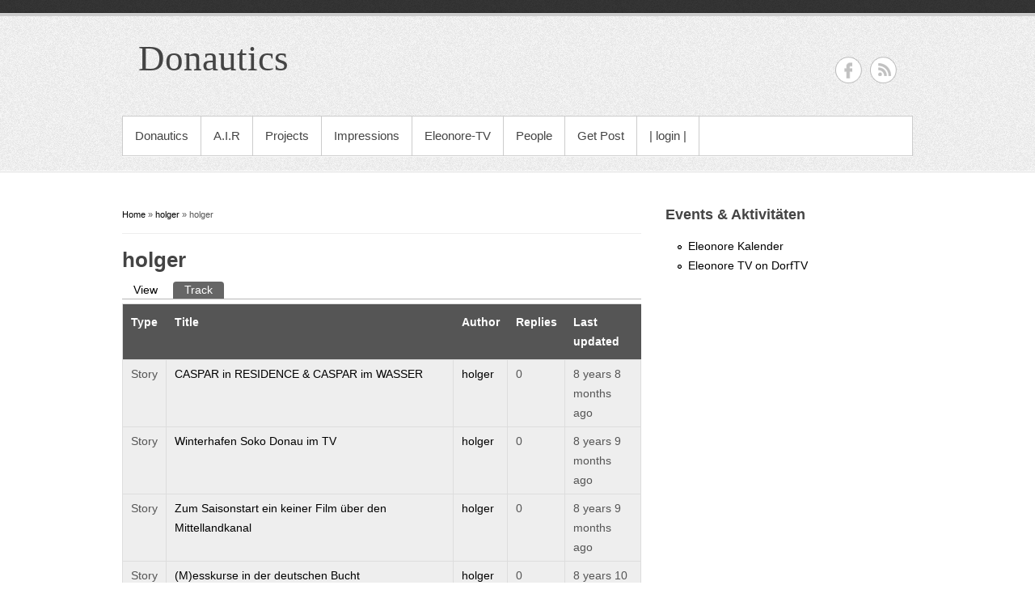

--- FILE ---
content_type: text/html; charset=utf-8
request_url: https://donautics.stwst.at/user/99/track?page=2
body_size: 5044
content:
<!DOCTYPE html>
<head>
<meta charset="utf-8" />
<meta name="Generator" content="Drupal 7 (http://drupal.org)" />
<link rel="shortcut icon" href="https://donautics.stwst.at/sites/all/themes/creative/favicon.ico" type="image/vnd.microsoft.icon" />
<title>holger | Donautics</title>
<style type="text/css" media="all">
@import url("https://donautics.stwst.at/modules/system/system.base.css?pduw0u");
@import url("https://donautics.stwst.at/modules/system/system.menus.css?pduw0u");
@import url("https://donautics.stwst.at/modules/system/system.messages.css?pduw0u");
@import url("https://donautics.stwst.at/modules/system/system.theme.css?pduw0u");
</style>
<style type="text/css" media="all">
@import url("https://donautics.stwst.at/sites/all/modules/calendar/css/calendar_multiday.css?pduw0u");
@import url("https://donautics.stwst.at/modules/comment/comment.css?pduw0u");
@import url("https://donautics.stwst.at/sites/all/modules/date/date_api/date.css?pduw0u");
@import url("https://donautics.stwst.at/sites/all/modules/date/date_popup/themes/datepicker.1.7.css?pduw0u");
@import url("https://donautics.stwst.at/sites/all/modules/date/date_repeat_field/date_repeat_field.css?pduw0u");
@import url("https://donautics.stwst.at/modules/field/theme/field.css?pduw0u");
@import url("https://donautics.stwst.at/modules/node/node.css?pduw0u");
@import url("https://donautics.stwst.at/modules/search/search.css?pduw0u");
@import url("https://donautics.stwst.at/modules/user/user.css?pduw0u");
@import url("https://donautics.stwst.at/sites/all/modules/views/css/views.css?pduw0u");
</style>
<style type="text/css" media="all">
@import url("https://donautics.stwst.at/sites/all/libraries/colorbox/example5/colorbox.css?pduw0u");
@import url("https://donautics.stwst.at/profiles/acquia/modules/ctools/css/ctools.css?pduw0u");
@import url("https://donautics.stwst.at/sites/all/modules/panels/css/panels.css?pduw0u");
@import url("https://donautics.stwst.at/sites/all/modules/tagclouds/tagclouds.css?pduw0u");
@import url("https://donautics.stwst.at/modules/tracker/tracker.css?pduw0u");
</style>
<style type="text/css" media="all">
@import url("https://donautics.stwst.at/sites/all/themes/creative/css/978.css?pduw0u");
@import url("https://donautics.stwst.at/sites/all/themes/creative/style.css?pduw0u");
</style>
<style type="text/css" media="all">
@import url("https://donautics.stwst.at/sites/default/files/css_injector/css_injector_1.css?pduw0u");
@import url("https://donautics.stwst.at/sites/default/files/css_injector/css_injector_2.css?pduw0u");
</style>
<script type="text/javascript" src="https://donautics.stwst.at/misc/jquery.js?v=1.4.4"></script>
<script type="text/javascript" src="https://donautics.stwst.at/misc/jquery.once.js?v=1.2"></script>
<script type="text/javascript" src="https://donautics.stwst.at/misc/drupal.js?pduw0u"></script>
<script type="text/javascript" src="https://donautics.stwst.at/sites/all/modules/colorbox/js/colorbox.js?pduw0u"></script>
<script type="text/javascript" src="https://donautics.stwst.at/sites/all/modules/colorbox/js/colorbox_load.js?pduw0u"></script>
<script type="text/javascript" src="https://donautics.stwst.at/sites/all/modules/colorbox/js/colorbox_inline.js?pduw0u"></script>
<script type="text/javascript" src="https://donautics.stwst.at/misc/tableheader.js?pduw0u"></script>
<script type="text/javascript" src="https://donautics.stwst.at/sites/all/themes/creative/js/pngfix.min.js?pduw0u"></script>
<script type="text/javascript">
<!--//--><![CDATA[//><!--
jQuery.extend(Drupal.settings, {"basePath":"\/","pathPrefix":"","ajaxPageState":{"theme":"creative","theme_token":"dIiXxsaQGHAG-swTE7ptvD-vKLiL2SFGUbIKsTAGuhM","js":{"misc\/jquery.js":1,"misc\/jquery.once.js":1,"misc\/drupal.js":1,"sites\/all\/modules\/colorbox\/js\/colorbox.js":1,"sites\/all\/modules\/colorbox\/js\/colorbox_load.js":1,"sites\/all\/modules\/colorbox\/js\/colorbox_inline.js":1,"misc\/tableheader.js":1,"sites\/all\/themes\/creative\/js\/pngfix.min.js":1},"css":{"modules\/system\/system.base.css":1,"modules\/system\/system.menus.css":1,"modules\/system\/system.messages.css":1,"modules\/system\/system.theme.css":1,"sites\/all\/modules\/calendar\/css\/calendar_multiday.css":1,"modules\/comment\/comment.css":1,"sites\/all\/modules\/date\/date_api\/date.css":1,"sites\/all\/modules\/date\/date_popup\/themes\/datepicker.1.7.css":1,"sites\/all\/modules\/date\/date_repeat_field\/date_repeat_field.css":1,"modules\/field\/theme\/field.css":1,"modules\/node\/node.css":1,"modules\/search\/search.css":1,"modules\/user\/user.css":1,"sites\/all\/modules\/views\/css\/views.css":1,"sites\/all\/libraries\/colorbox\/example5\/colorbox.css":1,"profiles\/acquia\/modules\/ctools\/css\/ctools.css":1,"sites\/all\/modules\/panels\/css\/panels.css":1,"sites\/all\/modules\/tagclouds\/tagclouds.css":1,"modules\/tracker\/tracker.css":1,"sites\/all\/themes\/creative\/css\/978.css":1,"sites\/all\/themes\/creative\/style.css":1,"public:\/\/css_injector\/css_injector_1.css":1,"public:\/\/css_injector\/css_injector_2.css":1}},"colorbox":{"opacity":"0.85","current":"{current} of {total}","previous":"\u00ab Prev","next":"Next \u00bb","close":"Close","maxWidth":"98%","maxHeight":"98%","fixed":true,"mobiledetect":true,"mobiledevicewidth":"480px"}});
//--><!]]>
</script>
<!--[if lt IE 9]><script src="/sites/all/themes/creative/js/html5.js"></script><![endif]-->
</head>
<body class="html not-front not-logged-in one-sidebar sidebar-first page-user page-user- page-user-99 page-user-track">
    <header id="header">
  <div class="top-bg"></div>
  <div class="layout-978">
    <hgroup id="logo-wrap">
      <h1 id="site-name">
        <a href="/" title="Home">
                     <span>Donautics</span>
        </a>
      </h1>
           </hgroup>
              <div class="social-icon">
      <ul class="social-profile">
        <li class="facebook">
          <a target="_blank" title="Donautics in Facebook" href="https://www.facebook.com/groups/donautics/">Donautics Facebook </a>
        </li>                                <li class="rss">
          <a target="_blank" title="Donautics in RSS" href="/rss.xml">Donautics RSS </a>
        </li>
      </ul>
    </div>
        <div class="row-end"></div>
    <nav id="navigation" role="navigation">
      <div id="main-menu">
        <ul class="menu"><li class="first collapsed"><a href="/information" title="">Donautics</a></li>
<li class="expanded"><a href="/content/air-k%C3%BCnstlerinnen-akteurinnen-neuer-medien">A.I.R</a><ul class="menu"><li class="first leaf"><a href="/content/air-k%C3%BCnstlerinnen-akteurinnen-neuer-medien" title="">About A.I.R</a></li>
<li class="leaf"><a href="http://air.stwst.at/infodetox/" title="">infoDETOX</a></li>
<li class="leaf"><a href="/lab/softhardwet" title="">Soft Hard Wet Labs</a></li>
<li class="leaf"><a href="/lab/fieldworks">Fieldwork Labs</a></li>
<li class="leaf"><a href="/lab/horizon-labs" title="">Horizon Labs</a></li>
<li class="leaf"><a href="/lab/m-dam">Junix Labs</a></li>
<li class="last leaf"><a href="/floating-bodies-labs" title="">Floating Bodies Labs</a></li>
</ul></li>
<li class="leaf"><a href="/projects" title="">Projects</a></li>
<li class="expanded"><a href="/impressions-air" title="">Impressions</a><ul class="menu"><li class="first leaf"><a href="/stories-donautics" title="">Donautics</a></li>
<li class="last leaf"><a href="/impressions-air" title="">A.I.R</a></li>
</ul></li>
<li class="leaf"><a href="https://www.dorftv.at/channel/eleonore-tv" title="">Eleonore-TV</a></li>
<li class="leaf"><a href="/all-people" title="">People</a></li>
<li class="leaf"><a href="/content/get-informed-our-mailinglist">Get Post</a></li>
<li class="last leaf"><a href="/user" title="">| login |</a></li>
</ul>      </div>
    </nav>
    <div class="row-end"></div>
      </div>
</header>

<div id="preface-head" class="layout-978">
  
    <div class="row-end"></div>
</div>

<div id="main" class="layout-978">
    <section id="content" role="main" class="col8 no-margin-left">
    <div id="breadcrumbs"><h2 class="element-invisible">You are here</h2><nav class="breadcrumb"><a href="/">Home</a> » <a href="/users/holger">holger</a> » holger</nav></div>                <h1 class="page-title">holger</h1>        <div class="tabs-wrapper clearfix"><h2 class="element-invisible">Primary tabs</h2><ul class="tabs primary clearfix"><li><a href="/users/holger">View</a></li>
<li class="active"><a href="/user/99/track" class="active">Track<span class="element-invisible">(active tab)</span></a></li>
</ul></div>            <div class="region region-content">
  <div id="block-system-main" class="block block-system">

      
  <div class="content">
    <table class="sticky-enabled">
 <thead><tr><th>Type</th><th>Title</th><th>Author</th><th>Replies</th><th>Last updated</th> </tr></thead>
<tbody>
 <tr about="/donautics/caspar-residence-caspar-im-wasser" class="odd"><td>Story</td><td property="dc:title" datatype=""><a href="/donautics/caspar-residence-caspar-im-wasser">CASPAR in RESIDENCE &amp; CASPAR im WASSER</a> </td><td rel="sioc:has_creator"><a href="/users/holger" title="View user profile." class="username" xml:lang="" about="/users/holger" typeof="sioc:UserAccount" property="foaf:name" datatype="">holger</a></td><td class="replies" property="sioc:num_replies" datatype="xsd:integer" content="0">0</td><td property="sioc:last_activity_date dc:modified" content="2017-05-31T08:43:44+02:00" datatype="xsd:dateTime">8 years 8 months ago</td> </tr>
 <tr about="/donautics/winterhafen-soko-donau-im-tv" class="even"><td>Story</td><td property="dc:title" datatype=""><a href="/donautics/winterhafen-soko-donau-im-tv">Winterhafen Soko Donau im TV</a> </td><td rel="sioc:has_creator"><a href="/users/holger" title="View user profile." class="username" xml:lang="" about="/users/holger" typeof="sioc:UserAccount" property="foaf:name" datatype="">holger</a></td><td class="replies" property="sioc:num_replies" datatype="xsd:integer" content="0">0</td><td property="sioc:last_activity_date dc:modified" content="2017-04-21T13:32:49+02:00" datatype="xsd:dateTime">8 years 9 months ago</td> </tr>
 <tr about="/donautics/zum-saisonstart-ein-keiner-film-%C3%BCber-den-mittellandkanal" class="odd"><td>Story</td><td property="dc:title" datatype=""><a href="/donautics/zum-saisonstart-ein-keiner-film-%C3%BCber-den-mittellandkanal">Zum Saisonstart ein keiner Film über den Mittellandkanal</a> </td><td rel="sioc:has_creator"><a href="/users/holger" title="View user profile." class="username" xml:lang="" about="/users/holger" typeof="sioc:UserAccount" property="foaf:name" datatype="">holger</a></td><td class="replies" property="sioc:num_replies" datatype="xsd:integer" content="0">0</td><td property="sioc:last_activity_date dc:modified" content="2017-04-21T13:25:37+02:00" datatype="xsd:dateTime">8 years 9 months ago</td> </tr>
 <tr about="/messkurse-der-deutschen-bucht" class="even"><td>Story</td><td property="dc:title" datatype=""><a href="/messkurse-der-deutschen-bucht">(M)esskurse in der deutschen Bucht</a> </td><td rel="sioc:has_creator"><a href="/users/holger" title="View user profile." class="username" xml:lang="" about="/users/holger" typeof="sioc:UserAccount" property="foaf:name" datatype="">holger</a></td><td class="replies" property="sioc:num_replies" datatype="xsd:integer" content="0">0</td><td property="sioc:last_activity_date dc:modified" content="2017-03-10T10:14:02+01:00" datatype="xsd:dateTime">8 years 10 months ago</td> </tr>
 <tr about="/donautics/montagsjourfix-binnenverkehr" class="odd"><td>Story</td><td property="dc:title" datatype=""><a href="/donautics/montagsjourfix-binnenverkehr">MontagsJourFix Binnenverkehr</a> </td><td rel="sioc:has_creator"><a href="/users/holger" title="View user profile." class="username" xml:lang="" about="/users/holger" typeof="sioc:UserAccount" property="foaf:name" datatype="">holger</a></td><td class="replies" property="sioc:num_replies" datatype="xsd:integer" content="0">0</td><td property="sioc:last_activity_date dc:modified" content="2017-01-26T11:42:01+01:00" datatype="xsd:dateTime">9 years 1 day ago</td> </tr>
 <tr about="/donautics/schwimmk%C3%B6rper-johann-strauss-versteigerung" class="even"><td>Story</td><td property="dc:title" datatype=""><a href="/donautics/schwimmk%C3%B6rper-johann-strauss-versteigerung">Schwimmkörper Johann Strauss Versteigerung</a> </td><td rel="sioc:has_creator"><a href="/users/holger" title="View user profile." class="username" xml:lang="" about="/users/holger" typeof="sioc:UserAccount" property="foaf:name" datatype="">holger</a></td><td class="replies" property="sioc:num_replies" datatype="xsd:integer" content="0">0</td><td property="sioc:last_activity_date dc:modified" content="2017-01-26T11:02:12+01:00" datatype="xsd:dateTime">9 years 1 day ago</td> </tr>
 <tr about="/seriendreh-im-werfthafen" class="odd"><td>Story</td><td property="dc:title" datatype=""><a href="/seriendreh-im-werfthafen">Seriendreh im Werfthafen</a> </td><td rel="sioc:has_creator"><a href="/users/holger" title="View user profile." class="username" xml:lang="" about="/users/holger" typeof="sioc:UserAccount" property="foaf:name" datatype="">holger</a></td><td class="replies" property="sioc:num_replies" datatype="xsd:integer" content="0">0</td><td property="sioc:last_activity_date dc:modified" content="2017-01-26T09:24:52+01:00" datatype="xsd:dateTime">9 years 1 day ago</td> </tr>
 <tr about="/donau-kachlet-zugefroren-eleonore-open" class="even"><td>Story</td><td property="dc:title" datatype=""><a href="/donau-kachlet-zugefroren-eleonore-open">Donau in Kachlet zugefroren. Eleonore open.</a> </td><td rel="sioc:has_creator"><a href="/users/holger" title="View user profile." class="username" xml:lang="" about="/users/holger" typeof="sioc:UserAccount" property="foaf:name" datatype="">holger</a></td><td class="replies" property="sioc:num_replies" datatype="xsd:integer" content="0">0</td><td property="sioc:last_activity_date dc:modified" content="2017-01-24T09:25:11+01:00" datatype="xsd:dateTime">9 years 3 days ago</td> </tr>
 <tr about="/alte-damen-3d-die-letzten-filme-der-eisenbahnbr%C3%BCcke-linz" class="odd"><td>Story</td><td property="dc:title" datatype=""><a href="/alte-damen-3d-die-letzten-filme-der-eisenbahnbr%C3%BCcke-linz">Alte Damen in 3D - die letzten Filme der Eisenbahnbrücke Linz</a> </td><td rel="sioc:has_creator"><a href="/users/holger" title="View user profile." class="username" xml:lang="" about="/users/holger" typeof="sioc:UserAccount" property="foaf:name" datatype="">holger</a></td><td class="replies" property="sioc:num_replies" datatype="xsd:integer" content="0">0</td><td property="sioc:last_activity_date dc:modified" content="2017-01-09T14:54:59+01:00" datatype="xsd:dateTime">9 years 2 weeks ago</td> </tr>
 <tr about="/sommernachmittag-am-strom" class="even"><td>Story</td><td property="dc:title" datatype=""><a href="/sommernachmittag-am-strom">Sommernachmittag am Strom</a> </td><td rel="sioc:has_creator"><a href="/users/holger" title="View user profile." class="username" xml:lang="" about="/users/holger" typeof="sioc:UserAccount" property="foaf:name" datatype="">holger</a></td><td class="replies" property="sioc:num_replies" datatype="xsd:integer" content="0">0</td><td property="sioc:last_activity_date dc:modified" content="2016-12-31T14:02:15+01:00" datatype="xsd:dateTime">9 years 3 weeks ago</td> </tr>
 <tr about="/beim-vorherigen-heimathafen-der-eleonore" class="odd"><td>Story</td><td property="dc:title" datatype=""><a href="/beim-vorherigen-heimathafen-der-eleonore">Beim vorherigen Heimathafen der Eleonore</a> </td><td rel="sioc:has_creator"><a href="/users/holger" title="View user profile." class="username" xml:lang="" about="/users/holger" typeof="sioc:UserAccount" property="foaf:name" datatype="">holger</a></td><td class="replies" property="sioc:num_replies" datatype="xsd:integer" content="0">0</td><td property="sioc:last_activity_date dc:modified" content="2016-12-31T13:53:03+01:00" datatype="xsd:dateTime">9 years 3 weeks ago</td> </tr>
 <tr about="/vonner-winterdonau-indie-sandd%C3%BCnen" class="even"><td>Story</td><td property="dc:title" datatype=""><a href="/vonner-winterdonau-indie-sandd%C3%BCnen">Vonner Winterdonau indie Sanddünen.</a> </td><td rel="sioc:has_creator"><a href="/users/holger" title="View user profile." class="username" xml:lang="" about="/users/holger" typeof="sioc:UserAccount" property="foaf:name" datatype="">holger</a></td><td class="replies" property="sioc:num_replies" datatype="xsd:integer" content="0">0</td><td property="sioc:last_activity_date dc:modified" content="2016-12-26T01:33:47+01:00" datatype="xsd:dateTime">9 years 1 month ago</td> </tr>
 <tr about="/donautics/fahrten" class="odd"><td>Story</td><td property="dc:title" datatype=""><a href="/donautics/fahrten">Fahrten</a> </td><td rel="sioc:has_creator"><a href="/users/holger" title="View user profile." class="username" xml:lang="" about="/users/holger" typeof="sioc:UserAccount" property="foaf:name" datatype="">holger</a></td><td class="replies" property="sioc:num_replies" datatype="xsd:integer" content="0">0</td><td property="sioc:last_activity_date dc:modified" content="2016-12-14T09:30:30+01:00" datatype="xsd:dateTime">9 years 1 month ago</td> </tr>
 <tr about="/donautics/nachtgrillen-mit-hindernissen" class="even"><td>Story</td><td property="dc:title" datatype=""><a href="/donautics/nachtgrillen-mit-hindernissen">Nachtgrillen mit Hindernissen</a> </td><td rel="sioc:has_creator"><a href="/users/holger" title="View user profile." class="username" xml:lang="" about="/users/holger" typeof="sioc:UserAccount" property="foaf:name" datatype="">holger</a></td><td class="replies" property="sioc:num_replies" datatype="xsd:integer" content="0">0</td><td property="sioc:last_activity_date dc:modified" content="2016-12-14T09:29:57+01:00" datatype="xsd:dateTime">9 years 1 month ago</td> </tr>
 <tr about="/donautics/byod-bring-your-own-device" class="odd"><td>Story</td><td property="dc:title" datatype=""><a href="/donautics/byod-bring-your-own-device">BYOD - bring your own device</a> </td><td rel="sioc:has_creator"><a href="/users/holger" title="View user profile." class="username" xml:lang="" about="/users/holger" typeof="sioc:UserAccount" property="foaf:name" datatype="">holger</a></td><td class="replies" property="sioc:num_replies" datatype="xsd:integer" content="2">2</td><td property="sioc:last_activity_date" content="2016-12-14T09:29:11+01:00" datatype="xsd:dateTime">9 years 1 month ago</td> </tr>
 <tr about="/donautics/leider-hat-ein-freund-und-donauk%C3%BCnstler-alle-hoffnungen-aufgegeben" class="even"><td>Story</td><td property="dc:title" datatype=""><a href="/donautics/leider-hat-ein-freund-und-donauk%C3%BCnstler-alle-hoffnungen-aufgegeben">Leider hat ein Freund und Donaukünstler alle Hoffnungen aufgegeben.</a> </td><td rel="sioc:has_creator"><a href="/users/holger" title="View user profile." class="username" xml:lang="" about="/users/holger" typeof="sioc:UserAccount" property="foaf:name" datatype="">holger</a></td><td class="replies" property="sioc:num_replies" datatype="xsd:integer" content="0">0</td><td property="sioc:last_activity_date dc:modified" content="2016-11-25T21:26:42+01:00" datatype="xsd:dateTime">9 years 2 months ago</td> </tr>
 <tr about="/donautics/ahoi-belgrad" class="odd"><td>Story</td><td property="dc:title" datatype=""><a href="/donautics/ahoi-belgrad">AHOI from Belgrad</a> </td><td rel="sioc:has_creator"><a href="/users/holger" title="View user profile." class="username" xml:lang="" about="/users/holger" typeof="sioc:UserAccount" property="foaf:name" datatype="">holger</a></td><td class="replies" property="sioc:num_replies" datatype="xsd:integer" content="0">0</td><td property="sioc:last_activity_date dc:modified" content="2016-10-19T10:17:07+02:00" datatype="xsd:dateTime">9 years 3 months ago</td> </tr>
 <tr about="/marushka-greifenstein" class="even"><td>Story</td><td property="dc:title" datatype=""><a href="/marushka-greifenstein">Marushka in Greifenstein</a> </td><td rel="sioc:has_creator"><a href="/users/holger" title="View user profile." class="username" xml:lang="" about="/users/holger" typeof="sioc:UserAccount" property="foaf:name" datatype="">holger</a></td><td class="replies" property="sioc:num_replies" datatype="xsd:integer" content="0">0</td><td property="sioc:last_activity_date dc:modified" content="2016-09-05T23:16:53+02:00" datatype="xsd:dateTime">9 years 4 months ago</td> </tr>
 <tr about="/donautics/downriver" class="odd"><td>Story</td><td property="dc:title" datatype=""><a href="/donautics/downriver">Downriver</a> </td><td rel="sioc:has_creator"><a href="/users/holger" title="View user profile." class="username" xml:lang="" about="/users/holger" typeof="sioc:UserAccount" property="foaf:name" datatype="">holger</a></td><td class="replies" property="sioc:num_replies" datatype="xsd:integer" content="0">0</td><td property="sioc:last_activity_date dc:modified" content="2016-08-29T13:38:29+02:00" datatype="xsd:dateTime">9 years 5 months ago</td> </tr>
 <tr about="/sinktank/doityourself" class="even"><td>Story</td><td property="dc:title" datatype=""><a href="/sinktank/doityourself">Do_It_Yourself </a> </td><td rel="sioc:has_creator"><a href="/users/holger" title="View user profile." class="username" xml:lang="" about="/users/holger" typeof="sioc:UserAccount" property="foaf:name" datatype="">holger</a></td><td class="replies" property="sioc:num_replies" datatype="xsd:integer" content="0">0</td><td property="sioc:last_activity_date dc:modified" content="2016-08-25T16:14:54+02:00" datatype="xsd:dateTime">9 years 5 months ago</td> </tr>
 <tr about="/sinktank/device" class="odd"><td>Story</td><td property="dc:title" datatype=""><a href="/sinktank/device">Device</a> </td><td rel="sioc:has_creator"><a href="/users/holger" title="View user profile." class="username" xml:lang="" about="/users/holger" typeof="sioc:UserAccount" property="foaf:name" datatype="">holger</a></td><td class="replies" property="sioc:num_replies" datatype="xsd:integer" content="0">0</td><td property="sioc:last_activity_date dc:modified" content="2016-08-25T16:09:57+02:00" datatype="xsd:dateTime">9 years 5 months ago</td> </tr>
 <tr about="/donautics/es-kommt-etwas-und-es-geht-was-ab" class="even"><td>Story</td><td property="dc:title" datatype=""><a href="/donautics/es-kommt-etwas-und-es-geht-was-ab">Es kommt etwas und es geht was ab.</a> </td><td rel="sioc:has_creator"><a href="/users/holger" title="View user profile." class="username" xml:lang="" about="/users/holger" typeof="sioc:UserAccount" property="foaf:name" datatype="">holger</a></td><td class="replies" property="sioc:num_replies" datatype="xsd:integer" content="0">0</td><td property="sioc:last_activity_date dc:modified" content="2016-08-25T09:12:03+02:00" datatype="xsd:dateTime">9 years 5 months ago</td> </tr>
 <tr about="/graffities-im-handelshafen" class="odd"><td>Story</td><td property="dc:title" datatype=""><a href="/graffities-im-handelshafen">Graffities im Handelshafen</a> </td><td rel="sioc:has_creator"><a href="/users/holger" title="View user profile." class="username" xml:lang="" about="/users/holger" typeof="sioc:UserAccount" property="foaf:name" datatype="">holger</a></td><td class="replies" property="sioc:num_replies" datatype="xsd:integer" content="0">0</td><td property="sioc:last_activity_date dc:modified" content="2016-08-23T09:06:15+02:00" datatype="xsd:dateTime">9 years 5 months ago</td> </tr>
 <tr about="/donautics/der-seeheld-des-kaisers-orf-iii-267-2015-uhr" class="even"><td>Story</td><td property="dc:title" datatype=""><a href="/donautics/der-seeheld-des-kaisers-orf-iii-267-2015-uhr">Der Seeheld des Kaisers - ORF III 26.7. 20:15 Uhr</a> </td><td rel="sioc:has_creator"><a href="/users/holger" title="View user profile." class="username" xml:lang="" about="/users/holger" typeof="sioc:UserAccount" property="foaf:name" datatype="">holger</a></td><td class="replies" property="sioc:num_replies" datatype="xsd:integer" content="0">0</td><td property="sioc:last_activity_date dc:modified" content="2016-07-22T09:03:29+02:00" datatype="xsd:dateTime">9 years 6 months ago</td> </tr>
 <tr about="/donautics/unterwasserflugdrachen" class="odd"><td>Story</td><td property="dc:title" datatype=""><a href="/donautics/unterwasserflugdrachen">Unterwasserflugdrachen</a> </td><td rel="sioc:has_creator"><a href="/users/holger" title="View user profile." class="username" xml:lang="" about="/users/holger" typeof="sioc:UserAccount" property="foaf:name" datatype="">holger</a></td><td class="replies" property="sioc:num_replies" datatype="xsd:integer" content="0">0</td><td property="sioc:last_activity_date dc:modified" content="2016-07-11T08:31:01+02:00" datatype="xsd:dateTime">9 years 6 months ago</td> </tr>
</tbody>
</table>
<h2 class="element-invisible">Pages</h2><div class="item-list"><ul class="pager"><li class="pager-first first"><a title="Go to first page" href="/user/99/track">« first</a></li>
<li class="pager-previous"><a title="Go to previous page" href="/user/99/track?page=1">‹ previous</a></li>
<li class="pager-item"><a title="Go to page 1" href="/user/99/track">1</a></li>
<li class="pager-item"><a title="Go to page 2" href="/user/99/track?page=1">2</a></li>
<li class="pager-current">3</li>
<li class="pager-item"><a title="Go to page 4" href="/user/99/track?page=3">4</a></li>
<li class="pager-item"><a title="Go to page 5" href="/user/99/track?page=4">5</a></li>
<li class="pager-item"><a title="Go to page 6" href="/user/99/track?page=5">6</a></li>
<li class="pager-item"><a title="Go to page 7" href="/user/99/track?page=6">7</a></li>
<li class="pager-item"><a title="Go to page 8" href="/user/99/track?page=7">8</a></li>
<li class="pager-item"><a title="Go to page 9" href="/user/99/track?page=8">9</a></li>
<li class="pager-next"><a title="Go to next page" href="/user/99/track?page=3">next ›</a></li>
<li class="pager-last last"><a title="Go to last page" href="/user/99/track?page=9">last »</a></li>
</ul></div>  </div>
  
</div> <!-- /.block -->
</div>
 <!-- /.region -->
  </section> <!-- /#main -->

      <aside id="sidebar" role="complementary" class="col4">
     <div class="region region-sidebar-first">
  <div id="block-menu-menu-events-aktivit-ten" class="block block-menu">

        <h2 >Events &amp; Aktivitäten</h2>
    
  <div class="content">
    <ul class="menu"><li class="first leaf"><a href="/events" title="">Eleonore Kalender</a></li>
<li class="last leaf"><a href="http://www.dorftv.at/videos/?text=Eleonore-TV" title="">Eleonore TV on DorfTV</a></li>
</ul>  </div>
  
</div> <!-- /.block -->
</div>
 <!-- /.region -->
    </aside> 
    <div class="row-end"></div>
</div>

<div id="footer-bottom" class="layout-978">
      <div id="footer-one" class="col4">
      <div class="region region-footer-first">
  <div id="block-block-2" class="block block-block">

      
  <div class="content">
    <p><strong>Kooperationspartner und Unterstützer:</strong><br /><a href="http://www.oeswag.at/">ÖSWAG Werft Linz</a>, <a href="http://www.stwst.at">Stadtwerkstatt Linz</a>,  <a href="http://www.sil.at">SIL</a></p>
  </div>
  
</div> <!-- /.block -->
</div>
 <!-- /.region -->
    </div>
    <div id="footer-two" class="col4">
      <div class="region region-footer-second">
  <div id="block-block-1" class="block block-block">

      
  <div class="content">
    <p><strong>Kontakt:</strong><br />
	mailto: donautics_at_stwst.at<br />
	Am Winterhafen 27 - Hafenbecken, 4020 Linz</p>
  </div>
  
</div> <!-- /.block -->
</div>
 <!-- /.region -->
    </div>
    <div id="footer-three" class="col4">
      <div class="region region-footer-third">
  <div id="block-tagclouds-11" class="block block-tagclouds">

      
  <div class="content">
    <span class='tagclouds-term'><a href="/free-tags/donauten" class="tagclouds level6" title="">Donauten</a></span>
<span class='tagclouds-term'><a href="/free-tags/donautics" class="tagclouds level5" title="">Donautics</a></span>
<span class='tagclouds-term'><a href="/eleonore-free-tags/eleonore" class="tagclouds level5" title="">Eleonore</a></span>
<span class='tagclouds-term'><a href="/eleonore-free-tags/montagstreffen" class="tagclouds level3" title="">Montagstreffen</a></span>
<span class='tagclouds-term'><a href="/free-tags/my-liesbeth" class="tagclouds level1" title="">MY Liesbeth</a></span>
<span class='tagclouds-term'><a href="/free-tags/verdr%C3%A4nger" class="tagclouds level3" title="">Verdränger</a></span>
<div class="more-link"><a href="/tagclouds/chunk/11" title="more tags">More</a></div>  </div>
  
</div> <!-- /.block -->
</div>
 <!-- /.region -->
    </div>
    <div class="row-end"></div>
    
  <div class="region region-footer">
  <div id="block-block-3" class="block block-block">

      
  <div class="content">
    <p>hosted by <a href="http://www.servus.at">servus.at</a> / created by <a href="http://www.servus.at">ur</a> 2012</p>
  </div>
  
</div> <!-- /.block -->
</div>
 <!-- /.region -->

</div>

<div id="footer">
  <div class="layout-978">
    <div class="col7 copyright no-margin-left">
      Copyright &copy; 2026, <a href="/">Donautics</a>
    </div>
    <div class="col5 powered-by">
      Theme by  <a href="http://www.devsaran.com" target="_blank">Devsaran</a>
    </div>
  </div>
</div>  </body>
</html>

--- FILE ---
content_type: text/css
request_url: https://donautics.stwst.at/sites/all/themes/creative/style.css?pduw0u
body_size: 6458
content:
/*
www.devsaran.com
*/
@import url(http://fonts.googleapis.com/css?family=Lobster);

/* =Reset
-------------------------------------------------------------- */
html, body, div, span, applet, object, iframe,
h1, h2, h3, h4, h5, h6, p, blockquote, pre,
a, abbr, acronym, address, big, cite, code,
del, dfn, em, font, ins, kbd, q, s, samp,
small, strike, strong, sub, sup, tt, var,
dl, dt, dd, ol, ul, li,
fieldset, form, label, legend,
table, caption, tbody, tfoot, thead, tr, th, td {
  border: 0;
  font-family: inherit;
  font-size: 100%;
  font-style: inherit;
  font-weight: inherit;
  margin: 0;
  outline: 0;
  padding: 0;
  vertical-align: baseline;
}

/* remember to define focus styles! */
:focus {
  outline: 0;
}
body {
  background: #fff;
  line-height: 1;
}
ol, ul {
  list-style: none;
}

/* tables still need 'cellspacing="0"' in the markup */
table {
  border-collapse: separate;
  border-spacing: 0;
}
caption, th, td {
  font-weight: normal;
  text-align: left;
}

blockquote:before, blockquote:after,
q:before, q:after {
  content:'';
  content:none;
}
a img {
  border: 0;
}

/* Block elements */
header, hgroup, footer, section, article, aside {
  display: block;
}

/* Body, Common Classes & Wrap */

body {
  font:14px Arial, sans-serif;
  line-height:24px;
  color:#555;
}
a {
  text-decoration:none;
  color: #000;
  outline:none;
}
a:hover {
  color: #000;
  text-decoration:none;
}

h1, h2, h3, h4, h5, h6 {
  padding-bottom:15px;
  color: #444444;
  font-weight: bold;
}
h1 a, h2 a, h3 a, h4 a, h5 a, h6 a {
  color: #444444;
}
h1 {
  font-size: 26px;
}
h2 {
  font-size: 22px;
}
h3, h4, h5, h6 {
  font-size: 16px;
  color:#666;
}
h4 {
  font-size: 14px;
}
h5 {
  font-size: 13px;
}
h6 {
  font-size: 12px;
}

p {
  padding-bottom:15px;
  line-height:24px;
}
strong {
  font-weight: bold;
  color: #666;
}
cite, em, i {
  font-style: italic;
}
pre {
  background-color:#eee;
  overflow: auto;
  padding:20px;
  color:#555;
  margin-bottom: 30px;
}
pre, code {
  font-family: Courier New, monospace;
}
ins {
  text-decoration: none;
}
sup, sub {
  font-size:10px;
  height:0;
  line-height:1;
  position: relative;
  vertical-align: baseline;
}
sup {
  bottom:6px;
}
sub {
  top:4px;
}
/* Blockquote */
blockquote {
  border-left:4px solid #ccc;
  border-right:4px solid #ccc;
  background:url(images/blockquote-bg.jpg) 10px 10px no-repeat #eee;
  width:85%;
  margin:0 auto;
  padding:20px 20px 20px 48px;
  margin-bottom:30px;
}
blockquote p {
  color:#555;
  padding-bottom:0px;
}

/* Text elements */

ul, ol {
  margin: 0 0 1.5em 2em;
}
ul {
  list-style: disc;
}
ol {
  list-style: decimal;
}
ul ul, ol ol, ul ol, ol ul {
  margin-bottom: 0;
  margin-left: 1em;
}

dl {
  margin: 0 0 1.5em 0;
}
dl dt {
  font-weight: bold;
}
dd {
  margin-left: 1.5em;
  margin-bottom : 1em;
}
strong {
  font-weight: bold;
}
cite, em, i {
  font-style: italic;
}
big {
  font-size: 131.25%;
}
ins {
  background: #ffc;
  text-decoration: none;
}
abbr, acronym {
  border-bottom: 1px dotted #666;
  cursor: help;
}

table {
  margin: 0 0 1.5em;
  width: 100%;
  border:1px solid #ddd;
  border-right:none;
  background:#fff;
}

th {
  font-weight: bold;
  padding:10px 10px;
  background:#555;
  color:#fff;
}

tr{
  padding:5px 5px;
}

td{
  padding:5px 10px;
  border-top:1px solid #ddd;
  border-right:1px solid #ddd;
}

.margin-auto {
  margin:0 auto;
}
/* no-margin, no-padding */
.no-margin-top {
  margin-top:0px !important;
}
.no-margin-bottom {
  margin-bottom:0px !important;
}
.no-margin-left {
  margin-left:0px !important;
}
.no-margin-right {
  margin-right:0px !important;
}
.no-padding-top {
  padding-top:0px !important;
}
.no-padding-bottom {
  padding-bottom:0px !important;
}
.no-padding-left {
  padding-left:0px !important;
}
.no-padding-right {
  padding-right:0px !important;
}
.no-border-top {
  border-top:0 none !important;
}
.no-border-bottom {
  border-bottom:0 none !important;
}
.no-border-left {
  border-left:0 none !important;
}
.no-border-right {
  border-right:0 none !important;
}

/* Clearfix */
.CL {
  clear:left;
  height:0px;
  overflow:hidden;
}
.CR {
  clear:right;
  height:0px;
  overflow:hidden;
}
.clear {
  clear: both;
}
/* clearfix hack */
.clearfix:after {
  visibility: hidden;
  display: block;
  font-size: 0;
  content: " ";
  clear: both;
  height: 0;
}
.clearfix {
  display: inline-block;
}
/* start commented backslash hack \*/
* html .clearfix {
  height:1%;
}
.clearfix {
  display: block;
}
/* close commented backslash hack */
.displayblock {
  display: block;
}
.displaynone {
  display: none;
}
#wrapper {
  width:980px;
  margin:0 auto;
}

#header {
  background:url(images/header-bg.jpg) left bottom repeat-x;
  padding-bottom:20px;
}
#header .top-bg, #footer {
  background:url(images/header-top-footer-bg.jpg) repeat-x;
  clear: both;
}
#header .top-bg {
  background-position:center bottom;
  height:16px;
  border-bottom:4px solid #ccc;
}
/* Logo Tile */
#header #logo-wrap {
  padding-left:20px;
  float:left;
  margin-top:25px;
  min-width: 610px;
}
h1#site-name {
  font-size: 45px;
  font-family: 'Lobster';
  font-weight:normal;
  padding-bottom:0px;
}
h1#site-name a {
  line-height:54px;
}
h1#site-name a:hover {
  color: #444444;
}
h1#site-name a img {
  max-height: 90px;
  float:left;
  padding-right:20px;
}
h2#site-slogan {
  font:14px Arial, Helvetica, sans-serif;
  color:#666;
  padding:8px 0 0 0;
}


#header .social-icon ul.social-profile li a {
  text-indent: -99999px;
}
#header .social-icon {
  float: right;
  width: 306px;
  padding-right: 20px;
  margin-top: 50px;
}
#header .social-icon ul.social-profile {
  float: right;
  list-style: none;
  margin: -10px 0 0;
}
#header .social-icon ul.social-profile li {
  float: left;
    margin-left: 10px;
  margin-top: 10px;
}
#header .social-icon ul.social-profile li a {
  background: url(images/social-profile.png) right bottom no-repeat;
    display: block;
  height: 33px;
    width: 33px;
  text-indent: -99999px;
}
#header .social-icon ul.social-profile li.facebook a {
  background-position: 0 0;
}
#header .social-icon ul.social-profile li.facebook a:hover {
  background-position: 0 -43px;
}
#header .social-icon ul.social-profile li.twitter a {
  background-position: -44px 0;
}
#header .social-icon ul.social-profile li.twitter a:hover {
  background-position: -44px -43px;
}
#header .social-icon ul.social-profile li.you-tube a {
  background-position: -87px 0;
}
#header .social-icon ul.social-profile li.you-tube a:hover {
  background-position: -87px -43px;
}
#header .social-icon ul.social-profile li.rss a {
  background-position: -130px 0;
}
#header .social-icon ul.social-profile li.rss a:hover {
  background-position: -130px -43px;
}
#header .social-icon ul.social-profile li.google-plus a {
  background-position: -173px 0;
}
#header .social-icon ul.social-profile li.google-plus a:hover {
  background-position: -173px -43px;
}
#header .social-icon ul.social-profile li.pinterest a {
  background-position: -216px 0;
}
#header .social-icon ul.social-profile li.pinterest a:hover {
  background-position: -216px -43px;
}
#header .social-icon ul.social-profile li.slideshare a {
  background-position: -259px 0;
}
#header .social-icon ul.social-profile li.slideshare a:hover {
  background-position: -259px -43px;
}
#header .social-icon ul.social-profile li.foursquare a {
  background-position: -302px 0;
}
#header .social-icon ul.social-profile li.foursquare a:hover {
  background-position: -302px -43px;
}
#header .social-icon ul.social-profile li.viemo a {
  background-position: -345px 0;
}
#header .social-icon ul.social-profile li.viemo a:hover {
  background-position: -345px -43px;
}
#header .social-icon ul.social-profile li.myspace a {
  background-position: -388px 0;
}
#header .social-icon ul.social-profile li.myspace a:hover {
  background-position: -388px -43px;
}
#header .social-icon ul.social-profile li.flickr a {
  background-position: -431px 0;
}
#header .social-icon ul.social-profile li.flickr a:hover {
  background-position: -431px -43px;
}
#header .social-icon ul.social-profile li.dribbble a {
  background-position: -474px 0;
}
#header .social-icon ul.social-profile li.dribbble a:hover {
  background-position: -474px -43px;
}
#header .social-icon ul.social-profile li.wordpress a {
   background-position: -517px 0;
}
#header .social-icon ul.social-profile li.wordpress a:hover {
  background-position: -517px -43px;
}
#header .social-icon ul.social-profile li.deviantart a {
  background-position: -560px 0;
}
#header .social-icon ul.social-profile li.deviantart a:hover {
  background-position: -560px -43px;
}
#header .social-icon ul.social-profile li.linkedin a {
  background-position: -603px 0;
}
#header .social-icon ul.social-profile li.linkedin a:hover {
  background-position: -603px -43px;
}
#header .social-icon ul.social-profile li.tumblr a {
  background-position: -646px 0;
}
#header .social-icon ul.social-profile li.tumblr a:hover {
  background-position: -646px -43px;
}
#header .social-icon ul.social-profile li.delicious a {
  background-position: -689px 0;
}
#header .social-icon ul.social-profile li.delicious a:hover {
  background-position: -689px -43px;
}
#header .social-icon ul.social-profile li.lastfm a {
  background-position: -732px 0;
}
#header .social-icon ul.social-profile li.lastfm a:hover {
  background-position: -732px -43px;
}

#header #main-menu {
  float: left;
  border:1px solid #ccc;
  background-color:#fff;
  margin-top:40px;
  position:relative;
  width:976px;
  z-index:500;
  box-shadow:0 1px 0px #fff;
}
.front #header #main-menu {
  box-shadow: none;
}
#header #main-menu ul {
  margin: 0px;
  list-style: none;
}
#header #main-menu ul li {
  border-bottom: 1px solid #CCCCCC;
  border-right: 1px solid #CCCCCC;
  float: left;
  margin-bottom: -1px;
  position: relative;
  list-style: none outside none;
}
#header #main-menu ul li a {
  padding: 0 15px;
  display: block;
  color: #fff;
  font-size: 15px;
  line-height: 48px;
  color: #444;
  float: left;
}
#header #main-menu ul li a:hover, #header #main-menu ul li a.active, #header #main-menu ul li:hover > a {
  background-color: #444;
  color: #fff;
}

/* Dropdown menu */
#header #main-menu ul li ul, #header #main-menu ul li:hover ul li ul {
  display:none;
  list-style:none none;
  z-index: 9999;
}
#header #main-menu ul li:hover ul, #header #main-menu ul li ul li:hover ul {
  display:block;
}
#header #main-menu ul li ul {
  position:absolute;
  background-color:#444;
  top:48px;
  left:0px;
  padding:0px;
  width:185px;
  margin:0px;
  border-right: 1px solid #555555;
  border-left: 1px solid #555555;
  border-top: 1px solid #555555;
}
#header #main-menu ul li ul li ul {
  left:185px;
  top:-1px;
}
#header #main-menu ul li ul li {
  float:none;
  border-bottom:1px solid #666;
  border-right:0 none;
}
#header #main-menu ul li ul li a {
  padding: 7px 10px;
  color: #999;
  float:none;
  line-height: 18px;
  font-size: 13px;
  font-weight: normal;
}
#header #main-menu ul li ul li a:hover, #header #main-menu ul li ul li:hover > a {
  background-color:#333;
  text-decoration:none;
  color:#fff;
}

#main-menu ul li.leaf, #main-menu ul li.expanded { list-style: none; }

/* Page Title */
#header #page-title {
  padding:34px 20px 0px;
}
#header #page-title p {
  padding-bottom:0;
}

/* =Featured Slider
----------------------------------------------- */
.featured {
  border-right:1px solid #ccc;
  border-left:1px solid #ccc;
  border-bottom:1px solid #ccc;
  background-color:#fff;
  height:313px;
  width:976px;
  position:relative;
  overflow:hidden;
}
.featured img {
  max-width:100%;
  height:auto;
  margin: 0 auto;
  display: block;
}
.featured .img-effect {
  display: block;
  height:313px;
  width:976px;
  overflow:hidden;
  position:absolute;
  top:0;
  left:0;
  background:url(images/featured-img-effect.png);
  z-index:10;
}
.featured-text {
  padding:16px 10px 0;
}
.featured-text span {
  font-size:15px;
  font-weight:bold;
}
.featured-text a.readmore {
    display: inline;
    padding: 0;
}

/* Controllers */
#controllers {
  padding-top: 7px;
  text-align:center;
}
#controllers a {
  background-color: #B7B7B7;
  display: inline-block;
  height: 12px;
  margin: 0 3px;
  overflow: hidden;
  text-indent: 999999px;
  width: 12px;
  -webkit-border-radius: 6px;
  -moz-border-radius: 6px;
  border-radius: 6px;
}
#controllers a:hover, #controllers a.active {
  background-color:#000;
}

#breadcrumbs {
  border-bottom: 1px solid #EEEEEE;
  font-size: 11px;
  margin-bottom: 20px;
  padding-bottom: 5px;
}


/* =Content
----------------------------------------------- */
#main {
  padding-top:10px;
}
#preface-head {
  padding-top:30px;
}
#main #content .node-teaser {
  padding-bottom:30px;
  border-bottom:1px solid #DDDDDD;
  margin-bottom: 30px;
}
.node h2.title {
  font-size: 22px;
}
#content, #sidebar {
  margin-bottom: 30px;
}
#main #content img {
  max-width:630px;
  background-color: #FFFFFF;
  border: 1px solid #BBBBBB;
  padding: 5px;
}

.node-teaser img {
  border: 1px solid #CCCCCC;
  float: left;
  height: auto;
  margin: 0.5em 1em 0.5em 0;
  max-width: 97.4%;
  padding: 6px;
}

#preface-wrap .block,
.region-header .block,
.region-footer .block, 
.region-content-top .block,
#footer-bottom .block {
  margin: 0px 0px 25px 0px;
}

#preface-wrap .block > h2,
.region-header .block > h2,
.region-footer .block > h2, 
.region-content-top .block > h2,
#footer-bottom .block > h2 {
  font-size: 18px;
}

#sidebar .block {
  margin-bottom: 30px;
}

#sidebar .block > h2 {
  font-size: 18px;
}

#footer {
  border-top:6px solid #ccc;
  height:60px;
  color:#666;
  font-size:12px;
  padding-top:30px;
}
#footer span {
  color:#999;
  font-style:italic;
}
#footer a {
  font-style:italic;
  color:#999;
  line-height:24px;
}
#footer a:hover {
  font-style:italic;
  color:#777;
}
#footer .copyright img {
  max-width:30px;
  height:auto;
  overflow:hidden;
  float:left;
  margin:0 20px 0 0;
}
#footer .powered-by {
  text-align:right;
}


/* -------------- Form Elements  ------------- */

fieldset { background: #ffffff; border: 1px solid #cccccc; margin-top: 10px; margin-bottom: 32px;
padding: 0 0 10px; position: relative; top: 12px; /* Offsets the negative margin of legends */
-khtml-border-radius: 4px; -moz-border-radius: 4px; -webkit-border-radius: 4px; border-radius: 4px; }

.fieldset-wrapper { margin-top: 25px; }

.node-form .vertical-tabs .fieldset-wrapper { margin-top: 0; }

.filter-wrapper { top: 0; padding: 1em 0 0.2em;
-khtml-border-radius-topright: 0; -khtml-border-radius-topleft: 0; -moz-border-radius-topright: 0; -moz-border-radius-topleft: 0;
-webkit-border-top-left-radius: 0; -webkit-border-top-right-radius: 0; border-top-left-radius: 0; border-top-right-radius: 0; }

.filter-help a { font-size: 0.857em; padding: 2px 20px 0; }

.filter-wrapper .form-item label { margin-right: 10px; }

.filter-wrapper .form-item { padding: 0 0 0.5em 0.5em; }

.filter-guidelines { padding: 0 1.5em 0 0.5em; }

fieldset.collapsed { background: transparent; -khtml-border-radius: 0; -moz-border-radius: 0;  -webkit-border-radius: 0; border-radius: 0; }

fieldset legend { background: #dbdbdb; border: 1px solid #ccc; border-bottom: none; display: block; height: 2em;
left: -1px; line-height: 2; padding: 0; position: absolute; text-indent: 10px; text-shadow: 0 1px 0 #fff; top: -12px; width: 100%;
-khtml-border-radius-topleft: 4px; -moz-border-radius-topleft: 4px; -webkit-border-top-left-radius: 4px; border-top-left-radius: 4px; 
-khtml-border-radius-topright: 4px; -moz-border-radius-topright: 4px; -webkit-border-top-right-radius: 4px; border-top-right-radius: 4px; }

fieldset.collapsed legend { -khtml-border-radius: 4px; -moz-border-radius: 4px; -webkit-border-radius: 4px; border-radius: 4px; }

fieldset .fieldset-wrapper { padding: 0 10px; }

fieldset .fieldset-description { margin-top: 5px; margin-bottom: 1em; line-height: 1.4; font-style: italic; }

input { margin: 2px 0; padding: 4px; }

input, textarea {  font-size: 0.929em; }

textarea { line-height: 1.5; }

textarea.form-textarea, select.form-select { padding: 4px; }

input.form-text, textarea.form-textarea, select.form-select { border: 1px solid #ccc; }

.password-suggestions ul li { margin-left: 1.2em; }

.form-item { margin-bottom: 1em; margin-top: 2px; }

.form-item label { font-size: 0.929em; }

.form-type-radio label, .form-type-checkbox label { margin-left: 4px; }

.form-type-radio .description, .form-type-checkbox .description { margin-left: 2px; }

.form-actions { padding-top: 10px; }

/* Contact Form */

.contact-form #edit-name { width: 100%;
-moz-box-sizing: border-box; -webkit-box-sizing: border-box; box-sizing: border-box;
-khtml-border-radius: 4px; -moz-border-radius: 4px; -webkit-border-radius: 4px; border-radius: 4px; }

.contact-form #edit-mail { width: 100%;
-moz-box-sizing: border-box; -webkit-box-sizing: border-box; box-sizing: border-box;
-khtml-border-radius: 4px; -moz-border-radius: 4px; -webkit-border-radius: 4px; border-radius: 4px; }

.contact-form #edit-subject { width: 100%;
-moz-box-sizing: border-box; -webkit-box-sizing: border-box; box-sizing: border-box;
-khtml-border-radius: 4px; -moz-border-radius: 4px; -webkit-border-radius: 4px; border-radius: 4px; }

.contact-form #edit-message { width: 100%;
-moz-box-sizing: border-box; -webkit-box-sizing: border-box; box-sizing: border-box;
-khtml-border-top-left-radius: 4px; -khtml-border-top-right-radius: 4px; -moz-border-radius-topleft: 4px;
-moz-border-radius-topright: 4px; -webkit-border-top-left-radius: 4px; -webkit-border-top-right-radius: 4px;
border-top-left-radius: 4px; border-top-right-radius: 4px; }

.contact-form .resizable-textarea .grippie {  width: 100%;
-moz-box-sizing: border-box; -webkit-box-sizing: border-box; box-sizing: border-box;
-khtml-border-bottom-left-radius: 4px; -khtml-border-bottom-right-radius: 4px; -moz-border-radius-bottomleft: 4px;
-moz-border-radius-bottomright: 4px; -webkit-border-bottom-left-radius: 4px; -webkit-border-bottom-right-radius: 4px;
border-bottom-left-radius: 4px; border-bottom-right-radius: 4px; }

/* Comment form */

.comment-form label { float: left; font-size: 0.929em; }

.comment-form input, .comment-form .form-select { margin: 0; 
-khtml-border-radius: 4px; -moz-border-radius: 4px; -webkit-border-radius: 4px; border-radius: 4px; }

.comment-form .form-type-textarea label { float: none; }

.comment-form .form-item,
.comment-form .form-radios,
.comment-form .form-type-checkbox,
.comment-form .form-select { margin-bottom: 10px; overflow: hidden; }

.comment-form .form-type-checkbox,
.comment-form .form-radios { margin-left: 120px; }

.comment-form .form-type-checkbox label,
.comment-form .form-radios label { float: none; margin-top: 0; }

.comment-form input.form-file { width: auto; }

.comment-form .form-text { display: block; margin: 0; width: 100%;
-moz-box-sizing: border-box; -webkit-box-sizing: border-box; box-sizing: border-box; }

.comment-form .form-item .description { font-size: 0.786em; line-height: 1.2; margin-left: 120px; }

#content h2.comment-form { margin-bottom: 0.5em; }

.comment-form .form-textarea { -khtml-border-radius-topleft: 4px; -khtml-border-radius-topright: 4px;
-moz-border-radius-topleft: 4px; -moz-border-radius-topright: 4px;
-webkit-border-top-left-radius: 4px; -webkit-border-top-right-radius: 4px;
border-top-left-radius: 4px; border-top-right-radius: 4px; }

.comment-form fieldset.filter-wrapper .fieldset-wrapper,
.comment-form .text-format-wrapper .form-item { margin-top: 0; margin-bottom: 0; }

.filter-wrapper label { width: auto; float: none; }

.filter-wrapper .form-select { min-width: 120px; }

.comment-form fieldset.filter-wrapper .tips { font-size: 0.786em; }

#comment-body-add-more-wrapper .form-type-textarea label { margin-bottom: 0.4em; }

#edit-actions input { margin-right: 0.6em; }

/* Other Overrides */

div.password-suggestions { border: 0; }

.ui-widget-overlay { background: #222222; opacity: 0.7; }

div.vertical-tabs .vertical-tabs-panes fieldset.vertical-tabs-pane { padding: 1em; }

#forum .name { font-size: 1.083em; }

#forum .description { font-size: 1em; }

/* Form Buttons */

button,
input[type="submit"],
input[type="reset"],
input[type="button"] {
/* IE10 */ 
background-image: -ms-linear-gradient(top, #FFFFFF 0%, #E3E3E3 100%);
/* Mozilla Firefox */ 
background-image: -moz-linear-gradient(top, #FFFFFF 0%, #E3E3E3 100%);
/* Opera */ 
background-image: -o-linear-gradient(top, #FFFFFF 0%, #E3E3E3 100%);
/* Webkit (Safari/Chrome 10) */ 
background-image: -webkit-gradient(linear, left top, left bottom, color-stop(0, #FFFFFF), color-stop(1, #E3E3E3));
/* Webkit (Chrome 11+) */ 
background-image: -webkit-linear-gradient(top, #FFFFFF 0%, #E3E3E3 100%);
/* Proposed W3C Markup */ 
background-image: linear-gradient(top, #FFFFFF 0%, #E3E3E3 100%);
/* IE6-9 */ 
filter:  progid:DXImageTransform.Microsoft.gradient(startColorstr='#FFFFFF', endColorstr='#E3E3E3');

border: 1px solid #dbdbdb;
-moz-border-radius: 6px; -webkit-border-radius: 6px; -o-border-radius: 6px; -ms-border-radius: 6px; -khtml-border-radius: 6px; border-radius: 6px;
-moz-box-shadow: inset 0 1px 0 0 white; -webkit-box-shadow: inset 0 1px 0 0 white; -o-box-shadow: inset 0 1px 0 0 white; box-shadow: inset 0 1px 0 0 white;
color: #333333; text-shadow: 0 1px 0 white; position: relative; font-weight:bold; padding: 4px .8em 5px .8em; font-size: 13px; }

button:hover,
input[type="submit"]:hover,
input[type="reset"]:hover,
input[type="button"]:hover {
/* IE10 */ 
background-image: -ms-linear-gradient(top, #DBDBDB 0%, #F2F2F2 100%);
/* Mozilla Firefox */ 
background-image: -moz-linear-gradient(top, #DBDBDB 0%, #F2F2F2 100%);
/* Opera */ 
background-image: -o-linear-gradient(top, #DBDBDB 0%, #F2F2F2 100%);
/* Webkit (Safari/Chrome 10) */ 
background-image: -webkit-gradient(linear, left top, left bottom, color-stop(0, #DBDBDB), color-stop(1, #F2F2F2));
/* Webkit (Chrome 11+) */ 
background-image: -webkit-linear-gradient(top, #DBDBDB 0%, #F2F2F2 100%);
/* Proposed W3C Markup */ 
background-image: linear-gradient(top, #DBDBDB 0%, #F2F2F2 100%);
/* IE6-9 */ 
filter:  progid:DXImageTransform.Microsoft.gradient(startColorstr='#DBDBDB', endColorstr='#F2F2F2');

-moz-border-radius: 6px; -webkit-border-radius: 6px; -o-border-radius: 6px; -ms-border-radius: 6px; -khtml-border-radius: 6px; border-radius: 6px;
-moz-box-shadow: inset 0 1px 0 0 white;
-webkit-box-shadow: inset 0 1px 0 0 white;
-o-box-shadow: inset 0 1px 0 0 white;
box-shadow: inset 0 1px 0 0 white;
cursor: pointer; }

button.full-width,
input[type="submit"].full-width,
input[type="reset"].full-width,
input[type="button"].full-width { 
width: 100%; padding-left: 0 !important; padding-right: 0 !important; text-align: center; }


#block-search-form { padding-bottom: 7px; }

#block-search-form .content { margin-top: 0; }

#search-form input#edit-keys,
#block-search-form .form-item-search-block-form input { float: left; font-size: 1em; height: 1.143em; margin-right: 5px; width: 9em; }

#search-block-form input.form-submit,
#search-form input.form-submit { margin-left: 0; margin-right: 0; height: 25px; width: 34px; padding: 0; cursor: pointer;
text-indent: -9999px; border-color: #e4e4e4 #d2d2d2 #b4b4b4; background: url(images/search-button.png) no-repeat center top; overflow: hidden; }

#search-block-form input.form-submit:hover,
#search-block-form input.form-submit:focus,
#search-form input.form-submit:hover,
#search-form input.form-submit:focus { background-position: center bottom; }

#search-form .form-item-keys label { display: block; }


ol.search-results { padding-left: 0; }

.search-results li { border-bottom: 1px solid #d3d7d9; padding-bottom: 0.4285em; margin-bottom: 0.5em; }

.search-results li:last-child { border-bottom: none; padding-bottom: none; margin-bottom: 1em; }

.search-results .search-snippet-info { padding-left: 0; }

.submitted{
  background: #eee;
  padding: 4px 9px;
  border-radius: 4px;
  color: #383838;
  text-shadow: 1px 1px #fff;
  clear: both;
  display: block;
  margin-bottom: 2px;
}

.links li a {
  background-color: #E7E5E3;
  color: #100100;
  padding: 4px 5px;
  border-radius: 4px;
  text-shadow: 1px 1px #fff;
  font-weight: normal;
}

.links li a:hover {
  background-color: #D7D5D3;
  color: #100101;
}


/*-------------------------------------------*
/* Fix CKEditor style
/*-------------------------------------------*/
#content table.cke_editor {
  background: transparent;
  border: 0;
}
#content table.cke_editor td {
  background: transparent;
  padding: 0;
  border: 0;
}

/*-------------------------------------------*
/* Poll, Buttons, Form
/*-------------------------------------------*/
.poll .vote-form .choices .title {
  font-size: 14px;
  font-weight: normal;
  line-height: 2;
}

.poll .vote-form .choices {
  margin: 0;
}

.form-item label {
  font-size: 13px;
  font-weight: bold;
}

/*-------------------------------------------*
/* Menus and item lists 
/*-------------------------------------------*/
.item-list ul {
  margin: 0;
  padding: 0 0 0 1.5385em;
}

.item-list ul li {
  margin: 0;
  padding: 0;
}

ul.menu li {
  margin: 0;
  padding: 0;
}

ul.inline {
  clear: both;
}

ul.inline li {
  margin: 0;
  padding: 0;
}

/*-------------------------------------------*
/* Admin Tabs
/*-------------------------------------------*/
.tabs-wrapper {
  border-bottom: 1px solid #b7b7b7;
  margin: 0 0 5px 0;
}

ul.primary {
  border: none;
  margin: 0;
  padding: 0;
}

ul.primary li a {
  background: none;
  border: none;
  display: block;
  float: left;
  line-height: 1.5385em;
  margin: 0;
  padding: 0 1em;
  border-radius: 4px 4px 0 0;
  margin-right: 5px;
}

ul.primary li a:hover, ul.primary li a.active {
  background: #666;
  border: none;
  color: #fff;
}

ul.primary li a:hover {
  background: #888;
  text-decoration: none;
}

ul.secondary {
  background: #666;
  border-bottom: none;
  clear: both;
  margin: 0;
  padding: 0;
}

ul.secondary li {
  border-right: none;
}

ul.secondary li a, ul.secondary li a:link {
  border: none;
  color: #ccc;
  display: block;
  float: left;
  line-height: 1.5385em;
  padding: 0 1em;
}

ul.secondary li a:hover, ul.secondary li a.active {
  background: #888;
  color: #fff;
  text-decoration: none;
}

ul.secondary a.active {
  border-bottom: none;
}

ul.inline, ul.links.inline {
  margin-left: 0;
}

/*-------------------------------------------*
/* Tabs and Tags
/*-------------------------------------------*/
.field-name-field-tags {
  margin: 0 0 10px 0;
}

.field-name-field-tags a{
  -moz-transition: opacity 0.2s ease-in-out 0s;
  background: none repeat scroll 0 0 #999;
  color: #FFFFFF !important;
  line-height: 1em !important;
  margin-bottom: 3px;
  margin-right: 3px;
  opacity: 0.9;
  padding: 4px 6px;
}

.field-name-field-tags a:hover{
  opacity: 1;
}

.field-name-field-tags .field-item {
  margin: 0 1em 0 0;
}

.field-name-field-tags div {
  display: inline;
}

#main .field-label{
  color: #000;
}

#main .field-items .field-item{
}

/*-------------------------------------------*
/* Profile
/*-------------------------------------------*/
.profile {
  margin: 1.5385em 0;
}

.profile dd {
  margin-bottom: 1.5385em;
}

.profile h3 {
  border: none;
}

.profile dt {
  margin-bottom: 0;
}

.password-parent {
  width: 36em;
}

/* Comments */

.comment h2.title { margin-bottom: 1em; }

.comment div.user-picture img { margin-left: 0; }

.comment { margin-bottom: 20px; display: table; vertical-align: top; }

.comment .attribution { display: table-cell; padding: 0 35px 0 0; vertical-align: top; overflow: hidden; }

.comment .attribution img { margin: 0; border: 1px solid #d3d7d9; }

.comment .attribution .username { white-space: nowrap; }

.comment .comment-submitted p { margin: 4px 0; font-size: 1.071em; line-height: 1.2; }

.comment .comment-submitted .comment-time { font-size: 0.786em; }

.comment .comment-submitted .comment-permalink { font-size: 0.786em; text-transform: lowercase; }

.comment .content { font-size: 0.929em; line-height: 1.6; }

.comment .comment-arrow { background: url(images/comment-arrow.gif) no-repeat 0 center transparent;
border-left: 1px solid; border-right: 1px solid; height: 40px; margin-left: -36px; margin-top: 15px; position: absolute; width: 20px; }

.comment .comment-text { padding: 0 25px 10px 35px; display: table-cell; vertical-align: top; position: relative; width: 100%; border-left: 1px solid #d3d7d9; }

.comment .indented { margin-left: 40px; }

.comment-unpublished { margin-right: 5px; padding: 5px 2px 5px 5px; }

.comment .comment-text .comment-arrow { border-left: 1px solid #ffffff; border-right: 1px solid #ffffff; }

/*-------------------------------------------*
/* Navigation
/*-------------------------------------------*/
.item-list .pager {
}

.item-list .pager li {
  background: #cfcfcf;
  border-radius: 3px;
  margin-right: 4px;
  text-shadow: 1px 1px #fff;
}

/*-------------------------------------------*
/* Forum
/*-------------------------------------------*/
.field-name-taxonomy-forums div {
  display: inline;
  margin-top: 4px;
}

.field-name-taxonomy-forums .field-items {
}

#forum .title {
  font-size: 16px;
}

#forum .submitted {
  font-size: 12px;
  font-family: Lucida Grande, Verdana, Arial, sans-serif;
  background: transparent;
  padding: 0;
}

#forum .container {
  background: #a1a1a1;
  color: #fff;
}

#forum .container a {
  color: #000;
  font-weight: bold;
}

#forum div.indent {
  margin-left: 2px;
}

.forum-starter-picture {
  float: left;
  padding: 4px;
  border: 1px solid #d9d9d9;
  margin: 5px 7px 5px 0;
}

#forum th {
  background: #434343;
  text-shadow: none;
  color: #fff;
}

#forum th a {
  color: #fff;
}

#forum td.forum .icon, #forum .icon div {
  background: url(images/no-new-posts.png) no-repeat;
  width: 35px;
  height: 35px;
}

#forum .name a{ 
  font-size: 16px;
}

